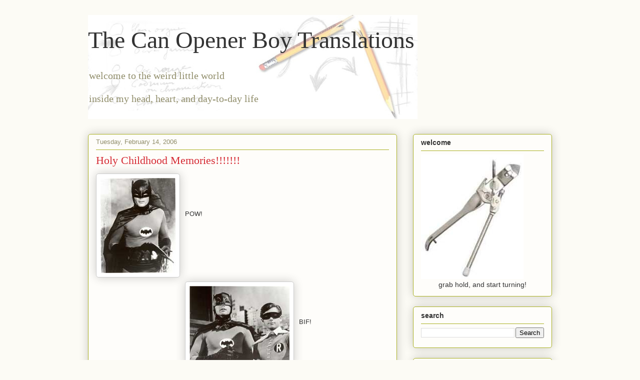

--- FILE ---
content_type: text/html; charset=UTF-8
request_url: https://www.canopenerboy.com/b/stats?style=BLACK_TRANSPARENT&timeRange=LAST_MONTH&token=APq4FmDeyXBNI6B0UpvGz-N-9HIVNbAKAkEoJc7488F7oCCS1dZBhbqIx4_HMbTeInQ4cpomdYaAWllSyRcNan9W7HCwEuEvxA
body_size: 19
content:
{"total":5970,"sparklineOptions":{"backgroundColor":{"fillOpacity":0.1,"fill":"#000000"},"series":[{"areaOpacity":0.3,"color":"#202020"}]},"sparklineData":[[0,19],[1,19],[2,16],[3,17],[4,15],[5,12],[6,17],[7,66],[8,66],[9,42],[10,14],[11,24],[12,65],[13,33],[14,21],[15,24],[16,100],[17,27],[18,34],[19,38],[20,59],[21,65],[22,47],[23,18],[24,23],[25,33],[26,32],[27,20],[28,18],[29,27]],"nextTickMs":450000}

--- FILE ---
content_type: text/javascript; charset=UTF-8
request_url: https://www.canopenerboy.com/2006/02/holy-childhood-memories.html?action=getFeed&widgetId=Feed1&widgetType=Feed&responseType=js&xssi_token=AOuZoY454SlV0gNRBmgfPpfxjB3XBStabQ%3A1768777670712
body_size: 252
content:
try {
_WidgetManager._HandleControllerResult('Feed1', 'getFeed',{'status': 'ok', 'feed': {'entries': [{'title': 'The God Who Fell From Heaven', 'link': 'http://orchardcommunity.blogspot.com/2015/12/i-first-posted-this-few-years-ago-and.html', 'publishedDate': '2015-12-11T12:15:00.000-08:00', 'author': 'Unknown'}, {'title': 'Two Autumnal Poems', 'link': 'http://orchardcommunity.blogspot.com/2010/09/two-autumnal-poems.html', 'publishedDate': '2010-09-26T12:44:00.000-07:00', 'author': 'Unknown'}, {'title': 'The Orchard in Hibernation Mode', 'link': 'http://orchardcommunity.blogspot.com/2016/09/the-orchard-in-hibernation-mode.html', 'publishedDate': '2016-09-26T15:54:00.000-07:00', 'author': 'Unknown'}, {'title': 'Winter Waiting', 'link': 'http://orchardcommunity.blogspot.com/2013/12/winter-waiting.html', 'publishedDate': '2013-12-10T15:27:00.000-08:00', 'author': 'Unknown'}, {'title': 'Disillusion Meets Dissolution', 'link': 'http://orchardcommunity.blogspot.com/2013/03/disillusion-meets-dissolution.html', 'publishedDate': '2013-03-29T17:39:00.000-07:00', 'author': 'Unknown'}], 'title': 'The Orchard Community'}});
} catch (e) {
  if (typeof log != 'undefined') {
    log('HandleControllerResult failed: ' + e);
  }
}
